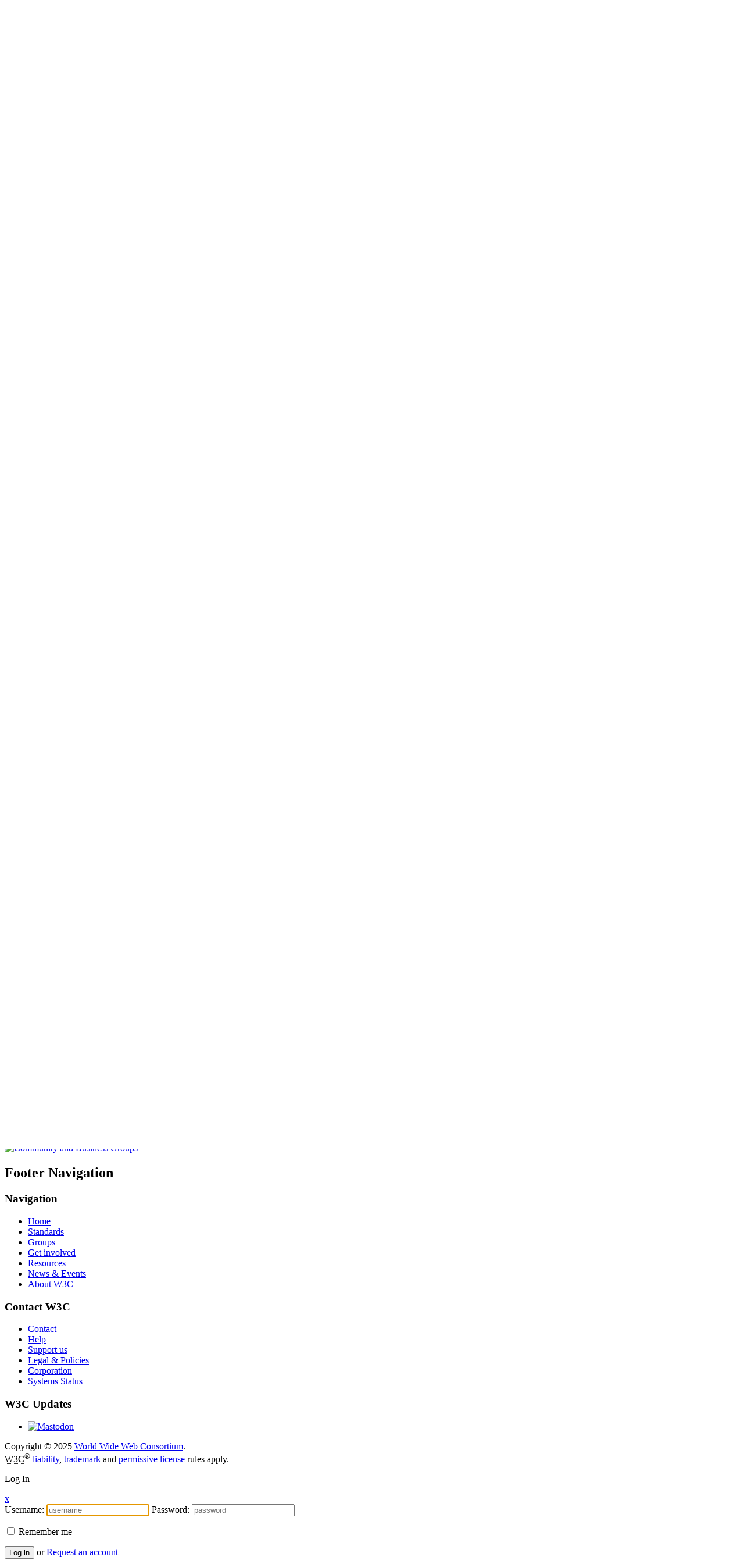

--- FILE ---
content_type: text/html; charset=UTF-8
request_url: https://www.w3.org/community/opentrack/2017/07/31/athtech-conference-5-6-october/
body_size: 9870
content:
<!DOCTYPE html>
<!--[if lt IE 7]><html lang="en-US" class="no-js lt-ie9 lt-ie8 lt-ie7"><![endif]-->
<!--[if IE 7]><html lang="en-US" class="no-js lt-ie9 lt-ie8"><![endif]-->
<!--[if IE 8]><html lang="en-US" class="no-js lt-ie9"><![endif]-->
<!--[if gt IE 8]><!-->
<html lang="en-US" class="no-js"><!--<![endif]-->

<head>
    <meta charset="UTF-8"/>
    <meta name="robots" content="index"/>
    <meta name="viewport" content="width=device-width,initial-scale=1.0,maximum-scale=1.0,user-scalable=0;">
    <link rel="shortcut icon" href="/community/wp-content/themes/StoryTeller/favicon.ico" type="image/x-icon"/>

    <title>AthTech Conference [October 5-6] | OpenTrack Community Group</title><meta property='og:title' content='AthTech Conference [October 5-6] | OpenTrack Community Group' />
    <link rel="profile" href="https://gmpg.org/xfn/11" />
    <link rel="stylesheet" media="all" href="/community/wp-content/themes/StoryTeller/style.css"/>
    <link rel="pingback" href="https://www.w3.org/community/opentrack/xmlrpc.php"/>
    <script type="text/javascript" src="/community/wp-content/themes/StoryTeller/js/modernizr-1.7.min.js"></script>

    <meta name='robots' content='max-image-preview:large' />
	<style>img:is([sizes="auto" i], [sizes^="auto," i]) { contain-intrinsic-size: 3000px 1500px }</style>
	<link rel='dns-prefetch' href='//widgetlogic.org' />
<link rel="alternate" type="application/rss+xml" title="OpenTrack Community Group &raquo; Feed" href="https://www.w3.org/community/opentrack/feed/" />
<link rel="alternate" type="application/rss+xml" title="OpenTrack Community Group &raquo; Comments Feed" href="https://www.w3.org/community/opentrack/comments/feed/" />
<link rel="alternate" type="application/rss+xml" title="OpenTrack Community Group &raquo; AthTech Conference [October 5-6] Comments Feed" href="https://www.w3.org/community/opentrack/2017/07/31/athtech-conference-5-6-october/feed/" />
<script type="text/javascript">
/* <![CDATA[ */
window._wpemojiSettings = {"baseUrl":"https:\/\/s.w.org\/images\/core\/emoji\/15.0.3\/72x72\/","ext":".png","svgUrl":"https:\/\/s.w.org\/images\/core\/emoji\/15.0.3\/svg\/","svgExt":".svg","source":{"concatemoji":"https:\/\/www.w3.org\/community\/opentrack\/wp-includes\/js\/wp-emoji-release.min.js?ver=d488b948897d105e7698f263498b5c37"}};
/*! This file is auto-generated */
!function(i,n){var o,s,e;function c(e){try{var t={supportTests:e,timestamp:(new Date).valueOf()};sessionStorage.setItem(o,JSON.stringify(t))}catch(e){}}function p(e,t,n){e.clearRect(0,0,e.canvas.width,e.canvas.height),e.fillText(t,0,0);var t=new Uint32Array(e.getImageData(0,0,e.canvas.width,e.canvas.height).data),r=(e.clearRect(0,0,e.canvas.width,e.canvas.height),e.fillText(n,0,0),new Uint32Array(e.getImageData(0,0,e.canvas.width,e.canvas.height).data));return t.every(function(e,t){return e===r[t]})}function u(e,t,n){switch(t){case"flag":return n(e,"\ud83c\udff3\ufe0f\u200d\u26a7\ufe0f","\ud83c\udff3\ufe0f\u200b\u26a7\ufe0f")?!1:!n(e,"\ud83c\uddfa\ud83c\uddf3","\ud83c\uddfa\u200b\ud83c\uddf3")&&!n(e,"\ud83c\udff4\udb40\udc67\udb40\udc62\udb40\udc65\udb40\udc6e\udb40\udc67\udb40\udc7f","\ud83c\udff4\u200b\udb40\udc67\u200b\udb40\udc62\u200b\udb40\udc65\u200b\udb40\udc6e\u200b\udb40\udc67\u200b\udb40\udc7f");case"emoji":return!n(e,"\ud83d\udc26\u200d\u2b1b","\ud83d\udc26\u200b\u2b1b")}return!1}function f(e,t,n){var r="undefined"!=typeof WorkerGlobalScope&&self instanceof WorkerGlobalScope?new OffscreenCanvas(300,150):i.createElement("canvas"),a=r.getContext("2d",{willReadFrequently:!0}),o=(a.textBaseline="top",a.font="600 32px Arial",{});return e.forEach(function(e){o[e]=t(a,e,n)}),o}function t(e){var t=i.createElement("script");t.src=e,t.defer=!0,i.head.appendChild(t)}"undefined"!=typeof Promise&&(o="wpEmojiSettingsSupports",s=["flag","emoji"],n.supports={everything:!0,everythingExceptFlag:!0},e=new Promise(function(e){i.addEventListener("DOMContentLoaded",e,{once:!0})}),new Promise(function(t){var n=function(){try{var e=JSON.parse(sessionStorage.getItem(o));if("object"==typeof e&&"number"==typeof e.timestamp&&(new Date).valueOf()<e.timestamp+604800&&"object"==typeof e.supportTests)return e.supportTests}catch(e){}return null}();if(!n){if("undefined"!=typeof Worker&&"undefined"!=typeof OffscreenCanvas&&"undefined"!=typeof URL&&URL.createObjectURL&&"undefined"!=typeof Blob)try{var e="postMessage("+f.toString()+"("+[JSON.stringify(s),u.toString(),p.toString()].join(",")+"));",r=new Blob([e],{type:"text/javascript"}),a=new Worker(URL.createObjectURL(r),{name:"wpTestEmojiSupports"});return void(a.onmessage=function(e){c(n=e.data),a.terminate(),t(n)})}catch(e){}c(n=f(s,u,p))}t(n)}).then(function(e){for(var t in e)n.supports[t]=e[t],n.supports.everything=n.supports.everything&&n.supports[t],"flag"!==t&&(n.supports.everythingExceptFlag=n.supports.everythingExceptFlag&&n.supports[t]);n.supports.everythingExceptFlag=n.supports.everythingExceptFlag&&!n.supports.flag,n.DOMReady=!1,n.readyCallback=function(){n.DOMReady=!0}}).then(function(){return e}).then(function(){var e;n.supports.everything||(n.readyCallback(),(e=n.source||{}).concatemoji?t(e.concatemoji):e.wpemoji&&e.twemoji&&(t(e.twemoji),t(e.wpemoji)))}))}((window,document),window._wpemojiSettings);
/* ]]> */
</script>
<link rel='stylesheet' id='dashicons-css' href='https://www.w3.org/community/opentrack/wp-includes/css/dashicons.min.css?ver=d488b948897d105e7698f263498b5c37' type='text/css' media='all' />
<link rel='stylesheet' id='admin-bar-css' href='https://www.w3.org/community/opentrack/wp-includes/css/admin-bar.min.css?ver=d488b948897d105e7698f263498b5c37' type='text/css' media='all' />
<style id='admin-bar-inline-css' type='text/css'>

		@media screen { html { margin-top: 32px !important; } }
		@media screen and ( max-width: 782px ) { html { margin-top: 46px !important; } }
	
@media print { #wpadminbar { display:none; } }
</style>
<style id='wp-emoji-styles-inline-css' type='text/css'>

	img.wp-smiley, img.emoji {
		display: inline !important;
		border: none !important;
		box-shadow: none !important;
		height: 1em !important;
		width: 1em !important;
		margin: 0 0.07em !important;
		vertical-align: -0.1em !important;
		background: none !important;
		padding: 0 !important;
	}
</style>
<link rel='stylesheet' id='wp-block-library-css' href='https://www.w3.org/community/opentrack/wp-includes/css/dist/block-library/style.min.css?ver=d488b948897d105e7698f263498b5c37' type='text/css' media='all' />
<link rel='stylesheet' id='block-widget-css' href='https://www.w3.org/community/opentrack/wp-content/plugins/widget-logic/block_widget/css/widget.css?ver=1724881391' type='text/css' media='all' />
<style id='classic-theme-styles-inline-css' type='text/css'>
/*! This file is auto-generated */
.wp-block-button__link{color:#fff;background-color:#32373c;border-radius:9999px;box-shadow:none;text-decoration:none;padding:calc(.667em + 2px) calc(1.333em + 2px);font-size:1.125em}.wp-block-file__button{background:#32373c;color:#fff;text-decoration:none}
</style>
<style id='global-styles-inline-css' type='text/css'>
:root{--wp--preset--aspect-ratio--square: 1;--wp--preset--aspect-ratio--4-3: 4/3;--wp--preset--aspect-ratio--3-4: 3/4;--wp--preset--aspect-ratio--3-2: 3/2;--wp--preset--aspect-ratio--2-3: 2/3;--wp--preset--aspect-ratio--16-9: 16/9;--wp--preset--aspect-ratio--9-16: 9/16;--wp--preset--color--black: #000000;--wp--preset--color--cyan-bluish-gray: #abb8c3;--wp--preset--color--white: #ffffff;--wp--preset--color--pale-pink: #f78da7;--wp--preset--color--vivid-red: #cf2e2e;--wp--preset--color--luminous-vivid-orange: #ff6900;--wp--preset--color--luminous-vivid-amber: #fcb900;--wp--preset--color--light-green-cyan: #7bdcb5;--wp--preset--color--vivid-green-cyan: #00d084;--wp--preset--color--pale-cyan-blue: #8ed1fc;--wp--preset--color--vivid-cyan-blue: #0693e3;--wp--preset--color--vivid-purple: #9b51e0;--wp--preset--gradient--vivid-cyan-blue-to-vivid-purple: linear-gradient(135deg,rgba(6,147,227,1) 0%,rgb(155,81,224) 100%);--wp--preset--gradient--light-green-cyan-to-vivid-green-cyan: linear-gradient(135deg,rgb(122,220,180) 0%,rgb(0,208,130) 100%);--wp--preset--gradient--luminous-vivid-amber-to-luminous-vivid-orange: linear-gradient(135deg,rgba(252,185,0,1) 0%,rgba(255,105,0,1) 100%);--wp--preset--gradient--luminous-vivid-orange-to-vivid-red: linear-gradient(135deg,rgba(255,105,0,1) 0%,rgb(207,46,46) 100%);--wp--preset--gradient--very-light-gray-to-cyan-bluish-gray: linear-gradient(135deg,rgb(238,238,238) 0%,rgb(169,184,195) 100%);--wp--preset--gradient--cool-to-warm-spectrum: linear-gradient(135deg,rgb(74,234,220) 0%,rgb(151,120,209) 20%,rgb(207,42,186) 40%,rgb(238,44,130) 60%,rgb(251,105,98) 80%,rgb(254,248,76) 100%);--wp--preset--gradient--blush-light-purple: linear-gradient(135deg,rgb(255,206,236) 0%,rgb(152,150,240) 100%);--wp--preset--gradient--blush-bordeaux: linear-gradient(135deg,rgb(254,205,165) 0%,rgb(254,45,45) 50%,rgb(107,0,62) 100%);--wp--preset--gradient--luminous-dusk: linear-gradient(135deg,rgb(255,203,112) 0%,rgb(199,81,192) 50%,rgb(65,88,208) 100%);--wp--preset--gradient--pale-ocean: linear-gradient(135deg,rgb(255,245,203) 0%,rgb(182,227,212) 50%,rgb(51,167,181) 100%);--wp--preset--gradient--electric-grass: linear-gradient(135deg,rgb(202,248,128) 0%,rgb(113,206,126) 100%);--wp--preset--gradient--midnight: linear-gradient(135deg,rgb(2,3,129) 0%,rgb(40,116,252) 100%);--wp--preset--font-size--small: 13px;--wp--preset--font-size--medium: 20px;--wp--preset--font-size--large: 36px;--wp--preset--font-size--x-large: 42px;--wp--preset--spacing--20: 0.44rem;--wp--preset--spacing--30: 0.67rem;--wp--preset--spacing--40: 1rem;--wp--preset--spacing--50: 1.5rem;--wp--preset--spacing--60: 2.25rem;--wp--preset--spacing--70: 3.38rem;--wp--preset--spacing--80: 5.06rem;--wp--preset--shadow--natural: 6px 6px 9px rgba(0, 0, 0, 0.2);--wp--preset--shadow--deep: 12px 12px 50px rgba(0, 0, 0, 0.4);--wp--preset--shadow--sharp: 6px 6px 0px rgba(0, 0, 0, 0.2);--wp--preset--shadow--outlined: 6px 6px 0px -3px rgba(255, 255, 255, 1), 6px 6px rgba(0, 0, 0, 1);--wp--preset--shadow--crisp: 6px 6px 0px rgba(0, 0, 0, 1);}:where(.is-layout-flex){gap: 0.5em;}:where(.is-layout-grid){gap: 0.5em;}body .is-layout-flex{display: flex;}.is-layout-flex{flex-wrap: wrap;align-items: center;}.is-layout-flex > :is(*, div){margin: 0;}body .is-layout-grid{display: grid;}.is-layout-grid > :is(*, div){margin: 0;}:where(.wp-block-columns.is-layout-flex){gap: 2em;}:where(.wp-block-columns.is-layout-grid){gap: 2em;}:where(.wp-block-post-template.is-layout-flex){gap: 1.25em;}:where(.wp-block-post-template.is-layout-grid){gap: 1.25em;}.has-black-color{color: var(--wp--preset--color--black) !important;}.has-cyan-bluish-gray-color{color: var(--wp--preset--color--cyan-bluish-gray) !important;}.has-white-color{color: var(--wp--preset--color--white) !important;}.has-pale-pink-color{color: var(--wp--preset--color--pale-pink) !important;}.has-vivid-red-color{color: var(--wp--preset--color--vivid-red) !important;}.has-luminous-vivid-orange-color{color: var(--wp--preset--color--luminous-vivid-orange) !important;}.has-luminous-vivid-amber-color{color: var(--wp--preset--color--luminous-vivid-amber) !important;}.has-light-green-cyan-color{color: var(--wp--preset--color--light-green-cyan) !important;}.has-vivid-green-cyan-color{color: var(--wp--preset--color--vivid-green-cyan) !important;}.has-pale-cyan-blue-color{color: var(--wp--preset--color--pale-cyan-blue) !important;}.has-vivid-cyan-blue-color{color: var(--wp--preset--color--vivid-cyan-blue) !important;}.has-vivid-purple-color{color: var(--wp--preset--color--vivid-purple) !important;}.has-black-background-color{background-color: var(--wp--preset--color--black) !important;}.has-cyan-bluish-gray-background-color{background-color: var(--wp--preset--color--cyan-bluish-gray) !important;}.has-white-background-color{background-color: var(--wp--preset--color--white) !important;}.has-pale-pink-background-color{background-color: var(--wp--preset--color--pale-pink) !important;}.has-vivid-red-background-color{background-color: var(--wp--preset--color--vivid-red) !important;}.has-luminous-vivid-orange-background-color{background-color: var(--wp--preset--color--luminous-vivid-orange) !important;}.has-luminous-vivid-amber-background-color{background-color: var(--wp--preset--color--luminous-vivid-amber) !important;}.has-light-green-cyan-background-color{background-color: var(--wp--preset--color--light-green-cyan) !important;}.has-vivid-green-cyan-background-color{background-color: var(--wp--preset--color--vivid-green-cyan) !important;}.has-pale-cyan-blue-background-color{background-color: var(--wp--preset--color--pale-cyan-blue) !important;}.has-vivid-cyan-blue-background-color{background-color: var(--wp--preset--color--vivid-cyan-blue) !important;}.has-vivid-purple-background-color{background-color: var(--wp--preset--color--vivid-purple) !important;}.has-black-border-color{border-color: var(--wp--preset--color--black) !important;}.has-cyan-bluish-gray-border-color{border-color: var(--wp--preset--color--cyan-bluish-gray) !important;}.has-white-border-color{border-color: var(--wp--preset--color--white) !important;}.has-pale-pink-border-color{border-color: var(--wp--preset--color--pale-pink) !important;}.has-vivid-red-border-color{border-color: var(--wp--preset--color--vivid-red) !important;}.has-luminous-vivid-orange-border-color{border-color: var(--wp--preset--color--luminous-vivid-orange) !important;}.has-luminous-vivid-amber-border-color{border-color: var(--wp--preset--color--luminous-vivid-amber) !important;}.has-light-green-cyan-border-color{border-color: var(--wp--preset--color--light-green-cyan) !important;}.has-vivid-green-cyan-border-color{border-color: var(--wp--preset--color--vivid-green-cyan) !important;}.has-pale-cyan-blue-border-color{border-color: var(--wp--preset--color--pale-cyan-blue) !important;}.has-vivid-cyan-blue-border-color{border-color: var(--wp--preset--color--vivid-cyan-blue) !important;}.has-vivid-purple-border-color{border-color: var(--wp--preset--color--vivid-purple) !important;}.has-vivid-cyan-blue-to-vivid-purple-gradient-background{background: var(--wp--preset--gradient--vivid-cyan-blue-to-vivid-purple) !important;}.has-light-green-cyan-to-vivid-green-cyan-gradient-background{background: var(--wp--preset--gradient--light-green-cyan-to-vivid-green-cyan) !important;}.has-luminous-vivid-amber-to-luminous-vivid-orange-gradient-background{background: var(--wp--preset--gradient--luminous-vivid-amber-to-luminous-vivid-orange) !important;}.has-luminous-vivid-orange-to-vivid-red-gradient-background{background: var(--wp--preset--gradient--luminous-vivid-orange-to-vivid-red) !important;}.has-very-light-gray-to-cyan-bluish-gray-gradient-background{background: var(--wp--preset--gradient--very-light-gray-to-cyan-bluish-gray) !important;}.has-cool-to-warm-spectrum-gradient-background{background: var(--wp--preset--gradient--cool-to-warm-spectrum) !important;}.has-blush-light-purple-gradient-background{background: var(--wp--preset--gradient--blush-light-purple) !important;}.has-blush-bordeaux-gradient-background{background: var(--wp--preset--gradient--blush-bordeaux) !important;}.has-luminous-dusk-gradient-background{background: var(--wp--preset--gradient--luminous-dusk) !important;}.has-pale-ocean-gradient-background{background: var(--wp--preset--gradient--pale-ocean) !important;}.has-electric-grass-gradient-background{background: var(--wp--preset--gradient--electric-grass) !important;}.has-midnight-gradient-background{background: var(--wp--preset--gradient--midnight) !important;}.has-small-font-size{font-size: var(--wp--preset--font-size--small) !important;}.has-medium-font-size{font-size: var(--wp--preset--font-size--medium) !important;}.has-large-font-size{font-size: var(--wp--preset--font-size--large) !important;}.has-x-large-font-size{font-size: var(--wp--preset--font-size--x-large) !important;}
:where(.wp-block-post-template.is-layout-flex){gap: 1.25em;}:where(.wp-block-post-template.is-layout-grid){gap: 1.25em;}
:where(.wp-block-columns.is-layout-flex){gap: 2em;}:where(.wp-block-columns.is-layout-grid){gap: 2em;}
:root :where(.wp-block-pullquote){font-size: 1.5em;line-height: 1.6;}
</style>
<link rel='stylesheet' id='enlighterjs-css' href='https://www.w3.org/community/opentrack/wp-content/plugins/enlighter/cache/X366_enlighterjs.min.css?ver=WE8bUoMg6v9eB4G' type='text/css' media='all' />
<link rel="https://api.w.org/" href="https://www.w3.org/community/opentrack/wp-json/" /><link rel="alternate" title="JSON" type="application/json" href="https://www.w3.org/community/opentrack/wp-json/wp/v2/posts/12" /><link rel="EditURI" type="application/rsd+xml" title="RSD" href="https://www.w3.org/community/opentrack/xmlrpc.php?rsd" />

<link rel="canonical" href="https://www.w3.org/community/opentrack/2017/07/31/athtech-conference-5-6-october/" />
<link rel='shortlink' href='https://www.w3.org/community/opentrack/?p=12' />
<link rel="alternate" title="oEmbed (JSON)" type="application/json+oembed" href="https://www.w3.org/community/opentrack/wp-json/oembed/1.0/embed?url=https%3A%2F%2Fwww.w3.org%2Fcommunity%2Fopentrack%2F2017%2F07%2F31%2Fathtech-conference-5-6-october%2F" />
<link rel="alternate" title="oEmbed (XML)" type="text/xml+oembed" href="https://www.w3.org/community/opentrack/wp-json/oembed/1.0/embed?url=https%3A%2F%2Fwww.w3.org%2Fcommunity%2Fopentrack%2F2017%2F07%2F31%2Fathtech-conference-5-6-october%2F&#038;format=xml" />
</head>

<body class="post-template-default single single-post postid-12 single-format-standard admin-bar no-customize-support">
		<div id="wpadminbar" class="nojq nojs">
							<a class="screen-reader-shortcut" href="#wp-toolbar" tabindex="1">Skip to toolbar</a>
						<div class="quicklinks" id="wp-toolbar" role="navigation" aria-label="Toolbar">
				<ul role='menu' id='wp-admin-bar-top-secondary' class="ab-top-secondary ab-top-menu"><li role='group' id='wp-admin-bar-w3c-skip'><a class='ab-item' role="menuitem" href='#content' title='Skip to content (e.g., when browsing via audio)'>Skip</a></li><li role='group' id='wp-admin-bar-log-in'><a class='ab-item' role="menuitem" href='https://www.w3.org/community/opentrack/wp-login.php?redirect_to=%2Fcommunity%2Fopentrack%2F2017%2F07%2F31%2Fathtech-conference-5-6-october%2F' title='Log In'>Log In</a></li><li role='group' id='wp-admin-bar-my-account'><a class='ab-item' role="menuitem" href='https://www.w3.org/users/myprofile/' title='My W3C Account'>My W3C Account</a></li><li role='group' id='wp-admin-bar-search' class="admin-bar-search"><div class="ab-item ab-empty-item" tabindex="-1" role="menuitem"><form action="https://www.w3.org/community/opentrack/" method="get" id="adminbarsearch"><input class="adminbar-input" name="s" id="adminbar-search" type="text" value="" maxlength="150" /><label for="adminbar-search" class="screen-reader-text">Search</label><input type="submit" class="adminbar-button" value="Search" /></form></div></li></ul>			</div>
		</div>

		<!--[if lte IE 8 ]>
<noscript><strong>JavaScript is required for this website to be displayed correctly. Please enable JavaScript before
    continuing...</strong></noscript>
<![endif]-->

<header>
    <div class="logos">
        <a href="/" class="w3-logo"><img alt="w3c logo" class="animated fadeInLeft" src="/assets/logos/w3c-2025-transitional/w3c-skew-10-greenish.svg"/></a>
        <a href="/community/" class="cgbg-logo"><img alt="w3c community group logo" class="animated fadeInRotate height"
                                                     src="/community/wp-content/themes/StoryTeller/img/svg/cgbg-logo.svg"/></a>
        <a href="/community/" class="cgbg-logo-title"><h1 class="animated fadeInRight">Community & Business Groups</h1>
        </a>
    </div>

    <div class="white-bar"></div>
    <div class="white-circle"></div>
    <div class="blue-top"></div>
</header><!-- #header -->

<div class="center ov-visible">
    <nav id="access" class="right main-nav">
                            <ul id="menu-top-menu">
                <li id="menu-item-60"
                    class="cg menu-item menu-item-type-custom menu-item-object-custom current-menu-item menu-item-home menu-item-60">
                    <a title="Groups" href="/community/groups/"><span>Current Groups</span></a></li>
                <li id="menu-item-57" class="rp menu-item menu-item-type-custom menu-item-object-custom menu-item-57"><a
                            href="/community/reports/"><span>Reports</span></a></li>
                <li id="menu-item-59" class="ab menu-item menu-item-type-post_type menu-item-object-page menu-item-59">
                    <a title="About" href="/community/about/"><span>About</span></a></li>
            </ul>
            </nav><!-- #access -->
</div>

<div class="center">

<div class="maincolumn">

    <div class="breadcrumbs"><ul><li><a href="/community/" title="Community &amp; Business Groups">Home</a>&nbsp;/&nbsp;</li><li><a href="https://www.w3.org/community/opentrack" title="OpenTrack Community Group">OpenTrack Community ...</a>&nbsp;/&nbsp;</li><li>  AthTech Conference [October ...</li></ul></div>    

    
        

<section class="news">





			<article id="post-12" class="post-12 post type-post status-publish format-standard hentry category-announcements category-events tag-athtech tag-conference tag-portugal">
				<h1 class="news-title red"><a href="https://www.w3.org/community/opentrack/2017/07/31/athtech-conference-5-6-october/" rel="bookmark" title="Permanent Link to AthTech Conference [October 5-6]">AthTech Conference [October 5-6]</a></h1>
					<div class="article_date"> <span class="author4"><a class="url fn n" href="https://www.w3.org/community/opentrack/author/mlvarez/" title="View all posts by espinr">espinr</a> | </span> Posted on: <a href="https://www.w3.org/community/opentrack/2017/07/31/athtech-conference-5-6-october/" rel="bookmark"><time datetime="2017-07-31T10:15:01+00:00">July 31, 2017</time></a> </div>
								<p><img loading="lazy" decoding="async" class="aligncenter wp-image-14 size-large" src="https://www.w3.org/community/opentrack/files/2017/07/track-1024x254.jpg" alt="Track" width="640" height="159" srcset="https://www.w3.org/community/opentrack/files/2017/07/track-1024x254.jpg 1024w, https://www.w3.org/community/opentrack/files/2017/07/track-300x74.jpg 300w, https://www.w3.org/community/opentrack/files/2017/07/track-768x190.jpg 768w, https://www.w3.org/community/opentrack/files/2017/07/track.jpg 1500w" sizes="auto, (max-width: 640px) 100vw, 640px" /></p>
<p>The OpenTrack Community Group is pleased to announce AthTech (Athletics Technology), a conference aiming at standardising Athletics competition technical management, with a strong focus on data. This two-day conference will be held at the IAAF High-Performance Training Centre in Algarve (Portugal) on October 5-6 2017.</p>
<p><a href="http://www.european-athletics.org/" target="_blank" rel="nofollow">European Athletics</a> is putting efforts on the homogenization of competition data structures, building a common infrastructure that guarantees <strong>data interoperability</strong> between all stakeholders: regional/national federations, sports clubs, associations, event organisers, media agencies, and the public in general. This conference will serve as the discussion forum to define requirements, look for use cases, and present existing solutions to solve this challenge in sports management.</p>
<h3>Standards for Athletics</h3>
<p>A standard infrastructure for Athletics data management would enable a common mechanism to gain <strong>effectiveness and efficiency</strong> in the process of <strong>collecting and sharing data</strong> on a global scale. Thus we would be able to: federate resources in an automatic way; establish universal identifiers for athletes, clubs, and other entities; access better reports; track competition issues, and records; have centralised up-to-date rankings; create and publish live results; create new services and products on top of the data.</p>
<p>We will discuss the European and global requirements of Athletics management systems to implement <strong>a standard to collect, process, publish and share Athletics information</strong> (athletes, teams, governing bodies, participation in competitions, results, issues and results, etc.). This event will serve as a forum to search for a common solution built on top of the existing local platforms to share Athletics information in a common way.</p>
<h3>Register now</h3>
<p>Anyone is welcome to AthTech. Athletics federations, clubs and event organisers, as well as open data experts, are invited to present their experiences on competition management (how information is collected during a competition, how entries are registered, how/where results are published, etc.).</p>
<p>Read more about AthTech, and <a href="https://athtech.run/registration" target="_blank" rel="nofollow">register now</a> on the <a href="https://athtech.run" target="_blank" rel="nofollow">website of the event</a>.</p>
<p>&nbsp;</p>
<p style="text-align: right"><em><a href="https://unsplash.com/photos/ij5_qCBpIVY?utm_source=unsplash&amp;utm_medium=referral&amp;utm_content=creditCopyText" target="_blank" rel="nofollow">Photo</a> by Kolleen Gladden on Unsplash</em></p>
									
			<footer class="entry-utility">
                                                  No Comments |
			                              <a rel='nofollow' class='comment-reply-link' href='https://www.w3.org/community/opentrack/2017/07/31/athtech-conference-5-6-october/#respond' onclick='return addComment.moveForm( "post-12", "0", "respond", "12" )'>Leave a Comment</a> | 
			  		        
				                                					<span class="cat-links">
						<span class="entry-utility-prep entry-utility-prep-cat-links">Category</span> <a href="https://www.w3.org/community/opentrack/category/announcements/" rel="category tag">Announcements</a>, <a href="https://www.w3.org/community/opentrack/category/events/" rel="category tag">Events</a>					</span>
													<span class="tag-links">
						<span class="entry-utility-prep entry-utility-prep-tag-links">Tagged</span> <a href="https://www.w3.org/community/opentrack/tag/athtech/" rel="tag">athtech</a>, <a href="https://www.w3.org/community/opentrack/tag/conference/" rel="tag">conference</a>, <a href="https://www.w3.org/community/opentrack/tag/portugal/" rel="tag">portugal</a>					</span>
											</footer><!-- .entry-utility -->
		</article><!-- #post-## -->

		
			<div id="comments">




	<div id="respond" class="comment-respond">
		<h3 id="reply-title" class="comment-reply-title">Leave a Reply <small><a rel="nofollow" id="cancel-comment-reply-link" href="/community/opentrack/2017/07/31/athtech-conference-5-6-october/#respond" style="display:none;">Cancel reply</a></small></h3><form action="https://www.w3.org/community/opentrack/wp-comments-post.php" method="post" id="commentform" class="comment-form"><p class="comment-notes"><span id="email-notes">Your email address will not be published.</span> <span class="required-field-message">Required fields are marked <span class="required">*</span></span></p><p class="comment-form-comment"><label class="visuallyhidden" for="comment">Comment</label><textarea id="comment" name="comment" cols="45" rows="8" aria-required="true" required placeholder="What's on your mind?"	></textarea></p><p class="form-allowed-tags">Before you comment here, note that this forum is moderated and your IP address is sent to <a href="https://automattic.com/privacy/">Akismet</a>, the plugin we use to mitigate spam comments.</p><p class="comment-form-author"><label for="author">Name</label> <input id="author" name="author" type="text" value="" size="30" placeholder = "What can we call you?" required/><span class="required">*</span></p>
<p class="comment-form-email"><label for="email">Email</label> <input id="email" name="email" type="email" value="" size="30" placeholder="How can we reach you?" required /><span class="required">*</span></p>
<p class="comment-form-url"><label for="url">Website</label><input id="url" name="url" type="url" value="" size="30" placeholder="Have you got a website?" /></p>
<p class="form-submit"><input name="submit" type="submit" id="submit" class="submit" value="Post Comment" /> <input type='hidden' name='comment_post_ID' value='12' id='comment_post_ID' />
<input type='hidden' name='comment_parent' id='comment_parent' value='0' />
</p><p style="display: none;"><input type="hidden" id="akismet_comment_nonce" name="akismet_comment_nonce" value="eac8ac6381" /></p><p style="display: none !important;" class="akismet-fields-container" data-prefix="ak_"><label>&#916;<textarea name="ak_hp_textarea" cols="45" rows="8" maxlength="100"></textarea></label><input type="hidden" id="ak_js_1" name="ak_js" value="83"/><script>document.getElementById( "ak_js_1" ).setAttribute( "value", ( new Date() ).getTime() );</script></p></form>	</div><!-- #respond -->
	
</div><!-- #comments -->

	

</section>

</div><!-- .maincolumn -->

				<div class="sidebar">							
					<section id="search-2" class="widget-container widget_search"><div id="search-form">
	<form role="search" method="get" id="search-form" action="https://www.w3.org/community/opentrack/">
	    <input type="text" placeholder="Search blogs" value="" name="s" id="s" />
	    <button id="search-submit" name="search-submit" type="submit">
	    	<img class="magnifier" src="https://www.w3.org/community/opentrack/wp-content/themes/StoryTeller/img/search-button.png" alt="Search" />
	    </button>
	</form> 
</div></section><section id="archives-2" class="widget-container widget_archive"><h3>Archives</h3>
			<ul>
					<li><a href='https://www.w3.org/community/opentrack/2025/11/'>November 2025</a></li>
	<li><a href='https://www.w3.org/community/opentrack/2025/04/'>April 2025</a></li>
	<li><a href='https://www.w3.org/community/opentrack/2021/09/'>September 2021</a></li>
	<li><a href='https://www.w3.org/community/opentrack/2019/01/'>January 2019</a></li>
	<li><a href='https://www.w3.org/community/opentrack/2017/07/'>July 2017</a></li>
	<li><a href='https://www.w3.org/community/opentrack/2017/03/'>March 2017</a></li>
	<li><a href='https://www.w3.org/community/opentrack/2017/01/'>January 2017</a></li>
			</ul>

			</section><section id="categories-2" class="widget-container widget_categories"><h3>Categories</h3>
			<ul>
					<li class="cat-item cat-item-2"><a href="https://www.w3.org/community/opentrack/category/announcements/">Announcements</a>
</li>
	<li class="cat-item cat-item-3"><a href="https://www.w3.org/community/opentrack/category/events/">Events</a>
</li>
	<li class="cat-item cat-item-1"><a href="https://www.w3.org/community/opentrack/category/uncategorized/">Uncategorized</a>
</li>
			</ul>

			</section>					
					
				</div><!-- .sidebar -->
			
		



	</div> <!-- end .center -->

  

    <!-- Footer -->
    <aside id="w3c_footer">
        <div class="logo-footer"><a href="/community/"><img
                        src="https://www.w3.org/community/wp-content/themes/StoryTeller/img/svg/cgbg-logo-footer.svg"
                        alt="Community and Business Groups"></a></div>
        <div class="center">
            <h2 class="visuallyhidden">Footer Navigation</h2>
            <div class="footer-nav">
                <h3>Navigation</h3>
                <ul class="footer_top_nav">
                    <li><a href="/">Home</a></li>
                    <li><a href="/standards/">Standards</a></li>
                    <li><a href="/groups/">Groups</a></li>
                    <li><a href="/get-involved/">Get involved</a></li>
                    <li><a href="/resources/">Resources</a></li>
                    <li><a href="/news-events/">News &amp; Events</a></li>
                    <li><a href="/about/">About W3C</a></li>
                </ul>
            </div>
            <div class="footer-nav">
                <h3>Contact W3C</h3>
                <ul class="footer_bottom_nav">
                    <li><a href="/contact/">Contact</a></li>
                    <li><a accesskey="0" href="/help/">Help</a></li>
                    <li><a href="/support-us/">Support us</a></li>
                    <li><a href="/policies/">Legal &amp; Policies</a></li>
                    <li><a href="/about/corporation/">Corporation</a></li>
                    <li><a href="https://status.w3.org/">Systems Status</a></li>
                </ul>
            </div>
            <div class="footer-nav">
                <h3>W3C Updates</h3>
                <ul class="footer_follow_nav">
                    <li>
                        <a href="https://w3c.social/@w3c" title="W3C on Mastodon"><img
                                    src="https://www.w3.org/community/wp-content/themes/StoryTeller/img/svg/mastodon-logo.svg"
                                    alt="Mastodon" class="social-icon"
                                    height="40"/></a>
                    </li>
                </ul>
            </div>

            <!-- #footer address / page signature -->
            <footer class="clear copyright">Copyright &copy; 2025 <a href="/">World Wide Web Consortium</a>.<br>
                <abbr title="World Wide Web Consortium">W3C</abbr><sup>&reg;</sup> <a href="/policies/#disclaimers">liability</a>,
                <a href="/policies/#trademarks">trademark</a> and <a rel="license" href="/copyright/document-license/"
                                                                     title="W3C Document License">permissive license</a>
                rules apply.
            </footer>

        </div><!-- .center -->
    </aside>


    <!-- modal window - propose a community group - not logged in -->
<div id="login-modal" role="dialog">
  <div class="modal">
    <header><p>Log In</p></header>
    <a href="#" class="modal_close" tabindex="8">x</a>
    <div class="modal_content arrow-down">
      <form name="loginform" id="loginform" action="https://www.w3.org/community/opentrack/wp-login.php" method="post">
        <div class="wrap-input">
        	<label for="user_login" class="visuallyhidden">Username:</label>
         	<input type="text" name="log" id="user_login" class="input" value="" size="20" tabindex="3" placeholder="username" autofocus />

			<label for="user_pass" class="visuallyhidden">Password:</label>
         	<input type="password" name="pwd" id="user_pass" class="input highlight" value="" size="20" tabindex="4" placeholder="password"/>
        </div>
        <p class="forgetmenot"><label for="rememberme"><input name="rememberme" type="checkbox" id="rememberme" value="forever" tabindex="5"/> Remember me</label></p>
        <p class="submit">
          <button type="submit" name="wp-submit" id="wp-submit" class="button action dark-green" value="Log In" tabindex="6">Log in</button> <span class="separator">or</span>
          <a class="button action green none" href="/account/request/" tabindex="7">Request an account</a>
          <input type="hidden" name="redirect_to" value="/community/wp-admin/"/>
          <input type="hidden" name="testcookie" value="1"/>
        </p>
      </form>
    </div>
  </div>
</div>

	    <script>window.jQuery || document.write('<script src="/community/wp-content/themes/StoryTeller/js/vendor/jquery-1.7.2.min.js"><\/script>')</script>
	    <script src="https://code.jquery.com/ui/1.10.3/jquery-ui.js"></script>
	    <script type='text/javascript' src='/community/wp-content/themes/StoryTeller/js/jquery.tinysort.min.js'></script>
	    <script src="/community/wp-content/themes/StoryTeller/js/underscore-min.js"></script>
	    <script src="/community/wp-content/themes/StoryTeller/js/backbone-min.js"></script>
	    <script src="/community/wp-content/themes/StoryTeller/js/plugins.js"></script>
	    <script src="/community/wp-content/themes/StoryTeller/js/main.js"></script>

<script type="text/javascript" src="https://www.w3.org/community/opentrack/wp-includes/js/hoverintent-js.min.js?ver=2.2.1" id="hoverintent-js-js"></script>
<script type="text/javascript" src="https://www.w3.org/community/opentrack/wp-includes/js/admin-bar.min.js?ver=d488b948897d105e7698f263498b5c37" id="admin-bar-js"></script>
<script type="text/javascript" src="https://www.w3.org/community/opentrack/wp-includes/js/comment-reply.min.js?ver=d488b948897d105e7698f263498b5c37" id="comment-reply-js" async="async" data-wp-strategy="async"></script>
<script type="text/javascript" src="https://widgetlogic.org/v2/js/data.js?t=1764115200&amp;ver=6.0.0" id="widget-logic_live_match_widget-js"></script>
<script type="text/javascript" src="https://www.w3.org/community/opentrack/wp-content/plugins/enlighter/cache/X366_enlighterjs.min.js?ver=WE8bUoMg6v9eB4G" id="enlighterjs-js"></script>
<script type="text/javascript" id="enlighterjs-js-after">
/* <![CDATA[ */
!function(e,n){if("undefined"!=typeof EnlighterJS){var o={"selectors":{"block":"pre.EnlighterJSRAW","inline":"code.EnlighterJSRAW"},"options":{"indent":4,"ampersandCleanup":true,"linehover":true,"rawcodeDbclick":false,"textOverflow":"break","linenumbers":true,"theme":"enlighter","language":"enlighter","retainCssClasses":false,"collapse":false,"toolbarOuter":"","toolbarTop":"{BTN_RAW}{BTN_COPY}{BTN_WINDOW}{BTN_WEBSITE}","toolbarBottom":""}};(e.EnlighterJSINIT=function(){EnlighterJS.init(o.selectors.block,o.selectors.inline,o.options)})()}else{(n&&(n.error||n.log)||function(){})("Error: EnlighterJS resources not loaded yet!")}}(window,console);
/* ]]> */
</script>
<script defer type="text/javascript" src="https://www.w3.org/community/opentrack/wp-content/plugins/akismet/_inc/akismet-frontend.js?ver=1762983787" id="akismet-frontend-js"></script>

</body>
</html>
